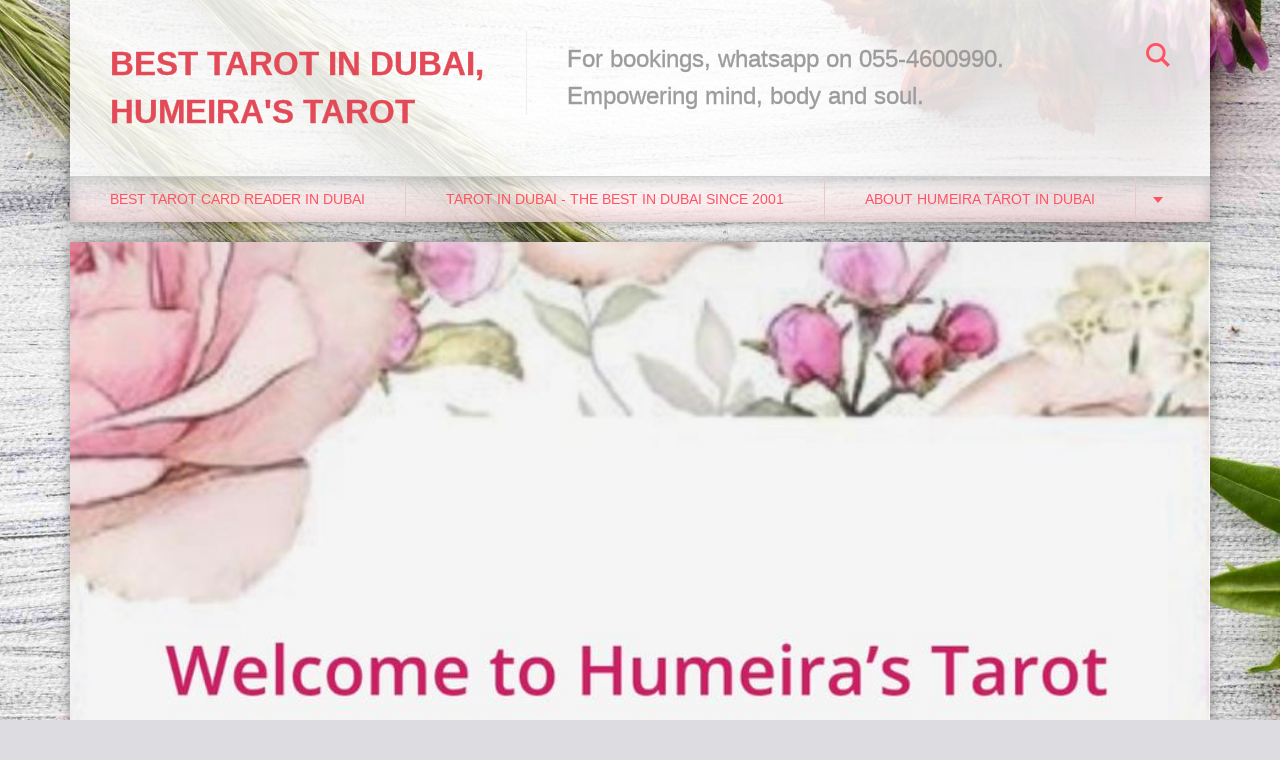

--- FILE ---
content_type: text/html; charset=UTF-8
request_url: https://www.humeirastarot.com/news/waking-up-on-the-right-side-of-the-bed/
body_size: 7024
content:
<!doctype html>
<!--[if IE 8]><html class="lt-ie10 lt-ie9 no-js" lang="en"> <![endif]-->
<!--[if IE 9]><html class="lt-ie10 no-js" lang="en"> <![endif]-->
<!--[if gt IE 9]><!-->
<html class="no-js" lang="en">
<!--<![endif]-->
	<head>
		<base href="https://www.humeirastarot.com/">
  <meta charset="utf-8">
  <meta name="description" content="">
  <meta name="keywords" content="">
  <meta name="generator" content="Webnode">
  <meta name="apple-mobile-web-app-capable" content="yes">
  <meta name="apple-mobile-web-app-status-bar-style" content="black">
  <meta name="format-detection" content="telephone=no">
    <meta name="google-site-verification" content="943NSTly9Kgrsw8d1HNBbcWoT6xPnfkpWC8mN20rl8Y">
  <link rel="icon" type="image/svg+xml" href="/favicon.svg" sizes="any">  <link rel="icon" type="image/svg+xml" href="/favicon16.svg" sizes="16x16">  <link rel="icon" href="/favicon.ico">  <link rel="stylesheet" href="https://www.humeirastarot.com/wysiwyg/system.style.css">
<link rel="canonical" href="https://www.humeirastarot.com/news/waking-up-on-the-right-side-of-the-bed/">
<script type="text/javascript">(function(i,s,o,g,r,a,m){i['GoogleAnalyticsObject']=r;i[r]=i[r]||function(){
			(i[r].q=i[r].q||[]).push(arguments)},i[r].l=1*new Date();a=s.createElement(o),
			m=s.getElementsByTagName(o)[0];a.async=1;a.src=g;m.parentNode.insertBefore(a,m)
			})(window,document,'script','//www.google-analytics.com/analytics.js','ga');ga('create', 'UA-797705-6', 'auto',{"name":"wnd_header"});ga('wnd_header.set', 'dimension1', 'W1');ga('wnd_header.set', 'anonymizeIp', true);ga('wnd_header.send', 'pageview');var _gaq = _gaq || [];
				  (function() {
					var ga = document.createElement('script'); ga.type = 'text/javascript'; ga.async = true;
					ga.src = ('https:' == location.protocol ? 'https://ssl' : 'https://www') + '.google-analytics.com/ga.js';
					var s = document.getElementsByTagName('script')[0]; s.parentNode.insertBefore(ga, s);
				  })(); _gaq.push(['_setAccount', 'UA-44009717-3']);_gaq.push(['_trackPageview']);var pageTrackerAllTrackEvent=function(category,action,opt_label,opt_value){ga('send', 'event', category, action, opt_label, opt_value)};</script>
  <link rel="alternate" type="application/rss+xml" href="https://humeirastarot.com/rss/all.xml" title="View all articles">
<!--[if lte IE 9]><style type="text/css">.cke_skin_webnode iframe {vertical-align: baseline !important;}</style><![endif]-->
		<meta http-equiv="X-UA-Compatible" content="IE=edge">
		<title>Waking up on the right side of the bed :: Best Tarot in Dubai, Humeira&#039;s Tarot </title>
		<meta name="viewport" content="width=device-width, initial-scale=1.0, maximum-scale=1.0, user-scalable=no">
		<link rel="stylesheet" href="https://d11bh4d8fhuq47.cloudfront.net/_system/skins/v12/50001470/css/style.css" />

		<script type="text/javascript" language="javascript" src="https://d11bh4d8fhuq47.cloudfront.net/_system/skins/v12/50001470/js/script.min.js"></script>


		<script type="text/javascript">
		/* <![CDATA[ */
		wtf.texts.set("photogallerySlideshowStop", 'Pause');
		wtf.texts.set("photogallerySlideshowStart", 'Slideshow');
		wtf.texts.set("faqShowAnswer", 'Expand FAQ');
		wtf.texts.set("faqHideAnswer", 'Colapse FAQ');
		wtf.texts.set("menuLabel", 'Menu');
		/* ]]> */
		</script>
	
				<script type="text/javascript">
				/* <![CDATA[ */
					
					if (typeof(RS_CFG) == 'undefined') RS_CFG = new Array();
					RS_CFG['staticServers'] = new Array('https://d11bh4d8fhuq47.cloudfront.net/');
					RS_CFG['skinServers'] = new Array('https://d11bh4d8fhuq47.cloudfront.net/');
					RS_CFG['filesPath'] = 'https://www.humeirastarot.com/_files/';
					RS_CFG['filesAWSS3Path'] = 'https://6b9713ba78.clvaw-cdnwnd.com/79df3db8f3b9074f11cca0ed5118a89f/';
					RS_CFG['lbClose'] = 'Close';
					RS_CFG['skin'] = 'default';
					if (!RS_CFG['labels']) RS_CFG['labels'] = new Array();
					RS_CFG['systemName'] = 'Webnode';
						
					RS_CFG['responsiveLayout'] = 1;
					RS_CFG['mobileDevice'] = 0;
					RS_CFG['labels']['copyPasteSource'] = 'Read more:';
					
				/* ]]> */
				</script><script type="text/javascript" src="https://d11bh4d8fhuq47.cloudfront.net/_system/client/js/compressed/frontend.package.1-3-108.js?ph=6b9713ba78"></script><style type="text/css"></style></head>
	<body>		<div id="wrapper" class="homepage">

			<div id="content" class="centered">

					<header id="header" class="centered">
						<div id="header-inner">
							<div id="logo-wrapper" class="">
							    <div id="logo"><a href="home/" title="Go to Homepage."><span id="rbcSystemIdentifierLogo">Best Tarot in Dubai, Humeira&#039;s Tarot </span></a></div>							</div>
							 
<div id="slogan" class="">
    <span id="rbcCompanySlogan" class="rbcNoStyleSpan">For bookings, whatsapp on 055-4600990. Empowering mind, body and soul.</span></div>
 
<div id="menu-links" class="">
    <a id="menu-link" href="#menu">
        Menu    </a>

	<a id="fulltext-link" href="#fulltext">
		Search site	</a>
</div>
 
<div id="fulltext" class="">
    
	<form action="/search/" method="get" id="fulltextSearch">

		<fieldset>
			<input id="fulltextSearchText" type="text" name="text" value="" placeholder="Search site">
			<button id="fulltextSearchButton" type="submit">Search</button>
		</fieldset>

	</form>
	</div>
 
 
 


						</div>
					</header>

				<main id="main" class="centered">
					<div id="main-inner">
						<div id="illustration">
							
							    <img src="https://6b9713ba78.clvaw-cdnwnd.com/79df3db8f3b9074f11cca0ed5118a89f/200000033-33c9d33c9f/humeirs.jpeg?ph=6b9713ba78" width="930" height="1280" alt=""> 

							
						</div>
						<div id="navigator" class="">
						    <div id="pageNavigator" class="rbcContentBlock"><a class="navFirstPage" href="/home/">Best Tarot Card Reader in Dubai</a><span class="separator"> &gt; </span>    <span id="navCurrentPage">Waking up on the right side of the bed</span></div>						</div>
						 
<div class="column">

		

		<article class="widget widget-article-detail">
			<header>
				<h1 class="widget-title">Waking up on the right side of the bed</h1>
			</header>
			<div class="widget-content">
				<span class="article-date">22/09/2013 01:32</span>
				<p>We've&nbsp;all heard about waking up at the wrong side of the bed...ever heard of waking up at the right side of the bed? It's a privelege for those poor souls who do not&nbsp;get to experience good days&nbsp;as often as they would wish to. Today i take the liberty to write freely and not edit my thoughts...to live in the moment and not worry about being judged...here we go folks !....</p>
<p>Normally, people wake up and have a normal day and its only rare that you would hear them say that they woke up at the " wrong side of the bed ". If mostly one wakes up at the right side of the bed, the days are normal, fine or even good or great. But what happens when waking up at the wrong side of the bed becomes the norm? oh dear ! we really&nbsp;ought to take&nbsp;stock of our life and wonder how we are actually living and what are we going to do to change that?</p>
<p>Some people are&nbsp;lucky enough to&nbsp;wake up&nbsp;at the right side of the bed, to feel the happiness within, to find a reasone to be happy about nothing..even though&nbsp;they might not be expecting the news&nbsp;they were waiting for...</p>
<p>A conversation with a friend triggered this thought in my&nbsp;mind today and it lingered on, made me think:&nbsp;</p>
<p>Today i thought about how many things went wrong in my day (opposite of usually 'what went right&nbsp;and thank the Lord by counting my blessings').. i thought about everything that didnt go as i expected, yet i sit here typing away with all my fears still intact, all the worry in the world regarding what next, all the guilt&nbsp;in this universe..with a smile on my face wondering why i didnt react negatively to the smallest and biggest of all the things that did not go my way today?</p>
<p>I realise, life is what you make of it, even if your favourite dress got ruined, even if the deal you expected didnt happen or got delayed, even if the love of your life rejected you, even if the cat ate your last meal, even if you watched the most depressing drama series, even if your mother in law hates you, even if you didnt get the job of your dreams, even if your'e broke&nbsp;.. why would one be sitting and typing away happily? Why would one be able to laugh heartily at a joke with someone and feel so great about it...hmmm..is it because&nbsp;they woke up on the right side of the bed today?&nbsp;</p>
<p>or is it because if things that didnt go their&nbsp;way ..at the end of the day..are really not something to worry about?&nbsp;</p>
<p>Its really true, by forgiving someone for little mistakes or even big ones, you really make your&nbsp;day better more than&nbsp;the person your'e forgiving. By feeling nothing in your heart but joy, you&nbsp;really are able to spread love and kindness around you. Start by forgiving yourself..no matter how big your mistake..its not easy!&nbsp;Seek forgivness..even though it might not be worth forgiving... repent...without expecting&nbsp;anything... do good, have good and be good. Keep trying until you get there... im sure you'll get there one day soon. Dont hold on to the negatives (ugh this word, i wish it didnt exist), remind yourself that you and people around you are humans and no matter how many bad/negative/evil thoughts one might have, forgive&nbsp;yourself and those around you..try to be a better person every day. Try to feel joy within so you can spread it as well. Have faith and spread faith. Be an 'overcomer' (if that's a word).</p>
<p>I wish i could&nbsp;seal this moment, seal my heart, my body and freeze it to feel exactly this very moment..&nbsp;all the time, every day for everyone i love dearly..to be gratefull for a wonderfull day with all its sorrows and pains, to be gatefull for everything we have in life, having each other, food, health, everything that we need.. i wish for everyone to not react, to not worry, to be happy, to live life, to forgive, to live, to face each day with happiness ..pure happiness and peace.</p>
<p>Ever thought&nbsp;what if today was your last day? live each day as if it is your last.</p>

			</div>
			<footer class="widget-footer">
				
				<div class="rbcBookmarks"><div id="rbcBookmarks200000015"></div></div>
		<script type="text/javascript">
			/* <![CDATA[ */
			Event.observe(window, 'load', function(){
				var bookmarks = '<div style=\"float:left;\"><div style=\"float:left;\"><iframe src=\"//www.facebook.com/plugins/like.php?href=https://www.humeirastarot.com/news/waking-up-on-the-right-side-of-the-bed/&amp;send=false&amp;layout=button_count&amp;width=125&amp;show_faces=false&amp;action=like&amp;colorscheme=light&amp;font&amp;height=21&amp;appId=397846014145828&amp;locale=en_US\" scrolling=\"no\" frameborder=\"0\" style=\"border:none; overflow:hidden; width:125px; height:21px; position:relative; top:1px;\" allowtransparency=\"true\"></iframe></div><div style=\"float:left;\"><a href=\"https://twitter.com/share\" class=\"twitter-share-button\" data-count=\"horizontal\" data-via=\"webnode\" data-lang=\"en\">Tweet</a></div><script type=\"text/javascript\">(function() {var po = document.createElement(\'script\'); po.type = \'text/javascript\'; po.async = true;po.src = \'//platform.twitter.com/widgets.js\';var s = document.getElementsByTagName(\'script\')[0]; s.parentNode.insertBefore(po, s);})();'+'<'+'/scr'+'ipt></div> <div class=\"addthis_toolbox addthis_default_style\" style=\"float:left;\"><a class=\"addthis_counter addthis_pill_style\"></a></div> <script type=\"text/javascript\">(function() {var po = document.createElement(\'script\'); po.type = \'text/javascript\'; po.async = true;po.src = \'https://s7.addthis.com/js/250/addthis_widget.js#pubid=webnode\';var s = document.getElementsByTagName(\'script\')[0]; s.parentNode.insertBefore(po, s);})();'+'<'+'/scr'+'ipt><div style=\"clear:both;\"></div>';
				$('rbcBookmarks200000015').innerHTML = bookmarks;
				bookmarks.evalScripts();
			});
			/* ]]> */
		</script>
		
				<div class="back-link"><a href="archive/news/">Back</a></div>
			</footer>
		</article>

	
	

		<div class="widget widget-tags">
			<h2 class="widget-title">Tags</h2>
			<div class="widget-content">
				<ul>

	
		<li><a href="/tags/migraines/" style="font-size: 0.8000em;">migraines</a></li>
	
	
		<li><a href="/tags/tarot%20card%20reader%20dubai/" style="font-size: 0.8000em;">tarot card reader dubai</a></li>
	
	
		<li><a href="/tags/tarot%20card%20reader%20in%20dubai/" style="font-size: 1.8000em;">tarot card reader in dubai</a></li>
	
	
		<li><a href="/tags/tarot%20card%20readind%20in%20dubai/" style="font-size: 1.8000em;">tarot card readind in dubai</a></li>
	
	
		<li><a href="/tags/tarot%20card%20reader/" style="font-size: 1.8000em;">tarot card reader</a></li>
	
	
		<li><a href="/tags/tarot%20in%20dubai/" style="font-size: 1.8000em;">tarot in dubai</a></li>
	
	
		<li><a href="/tags/psychic%20in%20dubai/" style="font-size: 1.8000em;">psychic in dubai</a></li>
	
	
		<li><a href="/tags/tarot%20cards%20in%20dubai/" style="font-size: 1.8000em;">tarot cards in dubai</a></li>
	
	
		<li><a href="/tags/healings/" style="font-size: 0.8000em;">healings</a></li>
	
	
		<li><a href="/tags/pains/" style="font-size: 0.8000em;">pains</a></li>
	
	
		<li><a href="/tags/headaches/" style="font-size: 0.8000em;">headaches</a></li>
	
	
		<li><a href="/tags/tarot%20dubai/" style="font-size: 2.3000em;">tarot dubai</a></li>
	
	
		<li><a href="/tags/alternative%20therapy/" style="font-size: 0.8000em;">alternative therapy</a></li>
	
	
		<li><a href="/tags/therapy%20in%20dubai/" style="font-size: 0.8000em;">therapy in dubai</a></li>
	
	
		<li><a href="/tags/love%20healer%20in%20dubai/" style="font-size: 0.8000em;">love healer in dubai</a></li>
	
	
		<li><a href="/tags/spiritual%20advisor%20in%20dubai/" style="font-size: 0.8000em;">spiritual advisor in dubai</a></li>
	
	
		<li><a href="/tags/tarot%20master%20in%20dubai/" style="font-size: 2.3000em;">tarot master in dubai</a></li>
	
	
		<li><a href="/tags/best%20tarot%20reader%20in%20dubai/" style="font-size: 2.3000em;">best tarot reader in dubai</a></li>
	
	
		<li><a href="/tags/dubai%20tarot%20reader/" style="font-size: 0.8000em;">dubai tarot reader</a></li>
	
	
		<li><a href="/tags/dubai%20tarot/" style="font-size: 2.3000em;">dubai tarot</a></li>
	
	
		<li><a href="/tags/tarot%20reader%20in%20dubai/" style="font-size: 2.3000em;">tarot reader in dubai</a></li>
	
	
		<li><a href="/tags/tarot%20reading%20in%20dubai/" style="font-size: 2.3000em;">tarot reading in dubai</a></li>
	

				</ul>
			</div>
			<div class="widget-footer"></div>
		</div>

	

		<div class="widget widget-tags">
			<h2 class="widget-title">Tags</h2>
			<div class="widget-content">
				<ul>

	
		<li><a href="/tags/migraines/" style="font-size: 0.8000em;">migraines</a></li>
	
	
		<li><a href="/tags/tarot%20card%20reader%20dubai/" style="font-size: 0.8000em;">tarot card reader dubai</a></li>
	
	
		<li><a href="/tags/tarot%20card%20reader%20in%20dubai/" style="font-size: 1.8000em;">tarot card reader in dubai</a></li>
	
	
		<li><a href="/tags/tarot%20card%20readind%20in%20dubai/" style="font-size: 1.8000em;">tarot card readind in dubai</a></li>
	
	
		<li><a href="/tags/tarot%20card%20reader/" style="font-size: 1.8000em;">tarot card reader</a></li>
	
	
		<li><a href="/tags/tarot%20in%20dubai/" style="font-size: 1.8000em;">tarot in dubai</a></li>
	
	
		<li><a href="/tags/psychic%20in%20dubai/" style="font-size: 1.8000em;">psychic in dubai</a></li>
	
	
		<li><a href="/tags/tarot%20cards%20in%20dubai/" style="font-size: 1.8000em;">tarot cards in dubai</a></li>
	
	
		<li><a href="/tags/healings/" style="font-size: 0.8000em;">healings</a></li>
	
	
		<li><a href="/tags/pains/" style="font-size: 0.8000em;">pains</a></li>
	
	
		<li><a href="/tags/headaches/" style="font-size: 0.8000em;">headaches</a></li>
	
	
		<li><a href="/tags/tarot%20dubai/" style="font-size: 2.3000em;">tarot dubai</a></li>
	
	
		<li><a href="/tags/alternative%20therapy/" style="font-size: 0.8000em;">alternative therapy</a></li>
	
	
		<li><a href="/tags/therapy%20in%20dubai/" style="font-size: 0.8000em;">therapy in dubai</a></li>
	
	
		<li><a href="/tags/love%20healer%20in%20dubai/" style="font-size: 0.8000em;">love healer in dubai</a></li>
	
	
		<li><a href="/tags/spiritual%20advisor%20in%20dubai/" style="font-size: 0.8000em;">spiritual advisor in dubai</a></li>
	
	
		<li><a href="/tags/tarot%20master%20in%20dubai/" style="font-size: 2.3000em;">tarot master in dubai</a></li>
	
	
		<li><a href="/tags/best%20tarot%20reader%20in%20dubai/" style="font-size: 2.3000em;">best tarot reader in dubai</a></li>
	
	
		<li><a href="/tags/dubai%20tarot%20reader/" style="font-size: 0.8000em;">dubai tarot reader</a></li>
	
	
		<li><a href="/tags/dubai%20tarot/" style="font-size: 2.3000em;">dubai tarot</a></li>
	
	
		<li><a href="/tags/tarot%20reader%20in%20dubai/" style="font-size: 2.3000em;">tarot reader in dubai</a></li>
	
	
		<li><a href="/tags/tarot%20reading%20in%20dubai/" style="font-size: 2.3000em;">tarot reading in dubai</a></li>
	

				</ul>
			</div>
			<div class="widget-footer"></div>
		</div>

	</div>

 


					</div>
				</main>

				<nav id="menu" role="navigation" class="horizontal js-remove js-remove-section-header ">
				    

	<ul class="menu">
	<li class="first">
		<a href="/home/">
		Best Tarot Card Reader in Dubai
	</a>
	</li>
	<li>
		<a href="/photogallery-tarot/">
		Tarot in Dubai - The Best in Dubai since 2001
	</a>
	</li>
	<li>
		<a href="/about-tarot/">
		About Humeira Tarot in Dubai
	</a>
	</li>
	<li>
		<a href="/tarot-dubai/">
		Contact Humeira
	</a>
	</li>
	<li>
		<a href="/healings/">
		Humeira&#039;s Healings 
	</a>
	</li>
	<li>
		<a href="/humeiras-healings/">
		Humeira&#039;s Healings in Dubai
	</a>
	</li>
	<li>
		<a href="/tarot-dubai-blog/">
		Tarot Blog 
	</a>
	</li>
	<li>
		<a href="/products-/">
		Services Offered for Tarot in Dubai
	</a>
	</li>
	<li>
		<a href="/faq-/">
		FAQ
	</a>
	</li>
	<li>
		<a href="/events-calendar/">
		Events Calendar
	</a>
	</li>
	<li>
		<a href="/about-humeira/">
		About Humeira
	</a>
	</li>
	<li class="last">
		<a href="/tarot-in-dubai-the-best-in-dubai-since-2001/">
		Tarot in Dubai - The Best in Dubai since 2001
	</a>
	</li>
</ul>
				
				</nav>
				 


				<footer id="footer" class="centered">
					<div id="footer-inner">
 
<div class="column">
<div id="contact" class="">
    

		<div class="widget widget-contact">

	

		<div class="widget-content">
			<span class="contact-company"><span>Humeira is a gifted tarot reader and a healer in Dubai - 055-4600990</span></span>
			

		<span class="contact-address"><span>Jumeirah Island,<br />
Dubai,<br />
UAE<br />
<br />
</span></span>

	
			

		<span class="contact-phone"><span>For appointments, Whatsapp on 00971-55-4600990 <br />
<br />
Appointment Booking Time: <br />
8am till 11pm (Sunday till Saturday)<br />
</span></span>

	
			

		<span class="contact-email"><span><a href="&#109;&#97;&#105;&#108;&#116;&#111;:&#104;&#117;&#109;&#101;&#105;&#114;&#97;&#115;&#116;&#97;&#114;&#111;&#116;&#64;&#104;&#111;&#116;&#109;&#97;&#105;&#108;&#46;&#99;&#111;&#109;"><span id="rbcContactEmail">&#104;&#117;&#109;&#101;&#105;&#114;&#97;&#115;&#116;&#97;&#114;&#111;&#116;&#64;&#104;&#111;&#116;&#109;&#97;&#105;&#108;&#46;&#99;&#111;&#109;</span></a></span></span>

	
		</div>

	

		</div>

				
</div>
 
</div>

<div class="column">
<div id="lang" class="">
    <div id="languageSelect"></div>			
</div>
 
<div id="copyright" class="">
    <span id="rbcFooterText" class="rbcNoStyleSpan">© 2013 All rights reserved. Tarot Reader in Dubai</span></div>
 
<div id="signature" class="">
    <span class="rbcSignatureText">Powered by <a href="https://www.webnode.com?utm_source=brand&amp;utm_medium=footer&amp;utm_campaign=premium" rel="nofollow" >Webnode</a></span></div>
 
</div>



					</div>
				</footer>

				

			</div>

			

		</div>
	<div id="rbcFooterHtml"></div><script type="text/javascript"></script><script type="text/javascript">var keenTrackerCmsTrackEvent=function(id){if(typeof _jsTracker=="undefined" || !_jsTracker){return false;};try{var name=_keenEvents[id];var keenEvent={user:{u:_keenData.u,p:_keenData.p,lc:_keenData.lc,t:_keenData.t},action:{identifier:id,name:name,category:'cms',platform:'WND1',version:'2.1.157'},browser:{url:location.href,ua:navigator.userAgent,referer_url:document.referrer,resolution:screen.width+'x'+screen.height,ip:'18.220.234.129'}};_jsTracker.jsonpSubmit('PROD',keenEvent,function(err,res){});}catch(err){console.log(err)};};</script></body>
</html>

--- FILE ---
content_type: text/css
request_url: https://www.humeirastarot.com/wysiwyg/system.style.css
body_size: -7
content:

html body,
textarea,
input,
select
{
	font-family: "Trebuchet MS", Helvetica, sans-serif;
}
